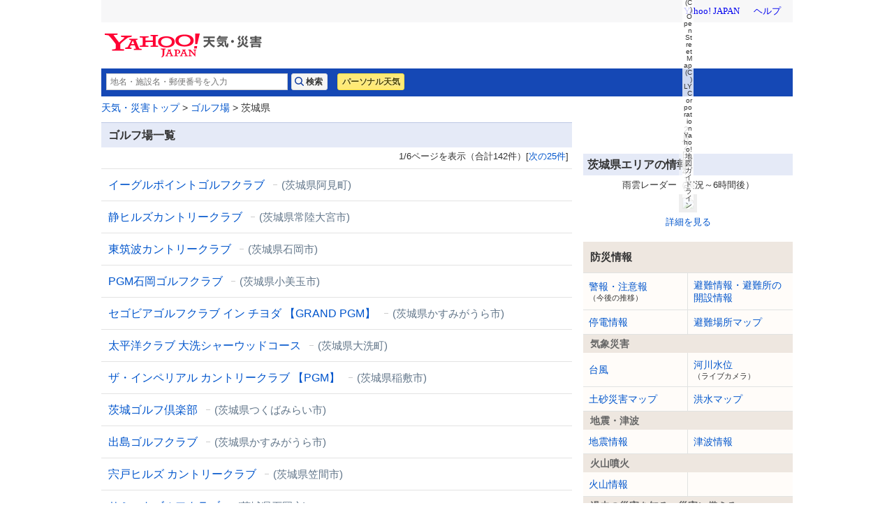

--- FILE ---
content_type: text/html;charset=UTF-8
request_url: https://weather.yahoo.co.jp/weather/jp/leisure/golf/8/
body_size: 8124
content:
<!DOCTYPE html>
<html lang="ja">


<head>
  

  
    <script>
        var TLDataContext = {
            ual : {
                pageview : {
                    opttype : 'pc',
                    content_id : '',
                    id_type : '',
                    nopv : 'false',
                    mtestid : '',
                    ss_join_id : '',
                    ss_join_id_type : '',
                }
            }
        };
    </script>
    <script async src="https://s.yimg.jp/images/ds/managed/1/managed-ual.min.js?tk=2ab644d5-cb64-4095-9834-861559feb79f&service=weather"></script>

  

  
    
    <meta content="text/html; charset=utf-8" http-equiv="Content-Type"/><meta content="text/css" http-equiv="Content-Style-Type"/><meta content="text/javascript" http-equiv="Content-Script-Type"/><meta content="茨城県,ゴルフ場,レジャー,天気" name="keywords"/><meta content="茨城県のゴルフ場の天気予報。ゴルフ場やテーマパークなどお出かけスポットごとの天気予報を掲載。釣り場周辺の潮情報もあります。" name="description"/><meta content="telephone=no" name="format-detection"/><meta content="summary" name="twitter:card"/><meta content="@Yahoo_weather" name="twitter:site"/><meta content="@Yahoo_weather" name="twitter:creator"/><meta content="茨城県のゴルフ場の天気予報。ゴルフ場やテーマパークなどお出かけスポットごとの天気予報を掲載。釣り場周辺の潮情報もあります。" name="twitter:description"/><meta content="weather.yahoo.co.jp" name="twitter:domain"/><meta content="Yahoo!天気" name="twitter:app:name:iphone"/><meta content="Yahoo!天気" name="twitter:app:name:ipad"/><meta content="Yahoo!天気" name="twitter:app:name:googleplay"/><meta name="twitter:app:url:iphone"/><meta name="twitter:app:url:ipad"/><meta name="twitter:app:url:googleplay"/><meta content="521974902" name="twitter:app:id:iphone"/><meta content="521974902" name="twitter:app:id:ipad"/><meta content="jp.co.yahoo.android.weather.type1" name="twitter:app:id:googleplay"/><meta content="jp" name="twitter:app:country"/><meta content="ゴルフ場 - 茨城県 - Yahoo!天気・災害" name="twitter:title"/><meta content="Yahoo!天気・災害" property="og:site_name"/><meta content="ja_JP" property="og:locale"/><meta content="https://s.yimg.jp/images/weather/social/weather_ogp.png" property="og:image"/><meta content="ゴルフ場 - 茨城県 - Yahoo!天気・災害" property="og:title"/><meta content="article" property="og:type"/>
  



  
  <script async src="https://yads.c.yimg.jp/js/yads-async.js"></script>
  
    <link rel="shortcut icon" href="https://s.yimg.jp/c/icon/s/bsc/2.0/favicon.ico" type="image/vnd.microsoft.icon"/>
    <link rel="icon" href="https://s.yimg.jp/c/icon/s/bsc/2.0/favicon.ico" type="image/vnd.microsoft.icon"/>
    <link rel="apple-touch-icon" href="https://s.yimg.jp/images/ipn/wcb/weather129.png">
  
  <link rel="stylesheet" href="https://s.yimg.jp/images/weather/pc/v2/css/weatherCommon-2.3.6.css">
  
  <title>ゴルフ場 - 茨城県 - Yahoo!天気・災害</title>
  
    
    <script async src="https://s.yimg.jp/images/ds/yas/ya-1.6.5.min.js"></script>
    <script>
      const uri = new URL(window.location.href);
      const domain = uri.hostname;
      
      const isDeviceTypeSp = false;

      if(['weather.yahoo.co.jp', 'typhoon.yahoo.co.jp', 'crisis.yahoo.co.jp'].includes(domain)) {
        window.yacmds = window.yacmds || [];
        window.ya = window.ya || function () {
          yacmds.push(arguments);
        };

        if (domain === 'weather.yahoo.co.jp') {
          if (isDeviceTypeSp) {
            ya('init', '9738ed7226a14406a169d8392637edd9', '83d76fea-19ad-4103-835e-e7bbd10ace00');
          } else {
            ya('init', '88f2ec736a5c4cfc8eeca10647dc4617', '63e22516-c9b3-4f8b-9742-35f44d3cf136');
          }
        }
        if (domain === 'typhoon.yahoo.co.jp') {
          if (isDeviceTypeSp) {
            ya('init', 'fd3c692a13844ab78c4e65c732d7f699', '4299ea63-ff11-414d-a51e-198cb54b9c44');
          } else {
            ya('init', '4fb1b9f2d2d3406cb99c2fa9b653b73d', 'cd716655-a5e3-4767-a74e-fafca171c443');
          }
        }
        if (domain === 'crisis.yahoo.co.jp') {
          if (isDeviceTypeSp) {
            ya('init', '17f2e068f8e7469dbf04ca2e2d2d7ae1', 'fe1f95b0-ee15-4123-a880-a21e4b690298');
          } else {
            ya('init', '4e10dc9327b64bf19bbe14ae9057e3e8', '5e4ca864-dacd-4c6f-9704-2652a29326bb');
          }
        }
      }
    </script>
  
    <script>
      if(window.ya) {
        ya('hit', 'pageview');
      }
    </script>
  
  <link rel="canonical" href="https://weather.yahoo.co.jp/weather/leisure/golf/8/">

  
  
</head>

<body class="yj950-2">
<div id="wrapper">
  <div id="header">

    <span class="yj-guid"><a name="pagetop" id="pagetop"></a><img src="https://s.yimg.jp/images/clear.gif" width="1"
                                                                  height="1" alt="このページの先頭です"></span>
    <span class="yj-skip"><a href="#contents-start"><img src="https://s.yimg.jp/images/clear.gif" alt="このページの本文へ" width="1"
                                                         height="1"></a></span>


    
      

        <iframe id="TEMPLA_MH" style="width: 100%;height: 88px;border-width: 0;vertical-align: bottom;margin: 0 auto 10px;" src="https://s.yimg.jp/images/templa/mhdemg/v2/static_mhd.html"></iframe>
        <script>
            YAHOO = window.YAHOO || {};
            YAHOO.JP = YAHOO.JP || {};
            YAHOO.JP.templa = YAHOO.JP.templa || {};
            YAHOO.JP.templa.param = {
                device_id: 'pc',
                domain: 'weather',
                mh_logo_width: 225,
                mh_logo_height: 34,
                mh_logo_alt: "Yahoo!天気・災害",
                mh_login_done: location.href,
                mh_login_src: 'yw',
                disable_emg1: false,
                disable_emg2: false,
                disable_emg3: false,
            }
        </script>
        <script defer src="https://s.yimg.jp/images/templa/mhdemg/v2/templa.min.js"></script>
    
  </div>

  <hr class="separation">

  <div id="contents">
    <div id="contents-header">

      
        <div id="adrssrch" class="target_modules">
            <div class="yjw_title_h1 yjw_clr">
                
                    <div class="yjw_pnts_search yjw_clr">
                        <form action="//weather.yahoo.co.jp/weather/search/" method="get">
                            <fieldset>
                                <input type="text" value="" id="searchText" name="p" size="35" autocomplete="off" placeholder="地名・施設名・郵便番号を入力">
                                <input type="submit" id="yjw_button_search" value="検索" data-cl-params="_cl_link:search;_cl_position:1;">
                                <ul class="searchSuggestList" id="suggestList"></ul>
                            </fieldset>
                        </form>
                        <script src="https://s.yimg.jp/images/weather/js/searchsuggest/yjw_address_search-1_0_3.js"></script>
                        <script>
                            new yjw_address_search.AddressSearch().init({
                                domain: "https:\/\/img-weather.c.yimg.jp"
                            });
                        </script>
                    </div>
                    
                    <p class="btn"><a class="btnPers" href="//weather.yahoo.co.jp/weather/personal/" data-cl-params="_cl_link:personal;_cl_position:1;">パーソナル天気</a></p>
                
            </div>
        </div>
    

      <div id="bclst" class="target_modules">
        
  <div id="cat-pass">
    <p>
      <span class="yj-guid">現在位置：</span>
      <a href="//weather.yahoo.co.jp/weather/" data-cl-params="_cl_link:zenkoku;_cl_position:1;" >天気・災害トップ</a>
      &gt; <a href="/weather/jp/leisure/golf/">ゴルフ場</a>
      &gt; 茨城県
    </p>
  </div>

      </div>

    </div>

    
    <noscript>
      <div class="jsOffAlert">
        <dl>
          <dt>現在JavaScriptの設定が無効になっています。</dt>
          <dd>すべての機能を利用するにはJavaScriptの設定を有効にしてください。JavaScriptの設定を変更する方法は<a
              href="https://support.yahoo-net.jp/noscript">こちら</a>。
          </dd>
        </dl>
      </div>
    </noscript>
  

    
  <div id="contents-body">
<span class="yj-guid">
<a name="contents-start" id="contents-start"></a>
<img src="//s.yimg.jp/images/clear.gif" alt="ここから本文です" width="1" height="1">
</span>
    <!---main start--->


    <div id="main">

      <!-- APOLOGY_MODULE -->
      
      <!-- /APOLOGY_MODULE -->

      <!---MAIN_CONTENTS_table--->
      <div id="pointlst" class="target_modules">
        <div class="yjw_main_md">
          <div class="yjw_title_h2">
            <h2 class="yjM">ゴルフ場一覧</h2>
          </div>
          <p class="yjw_note yjS">1/6ページを表示（合計142件）[<a href="index_02.html">次の25件</a>]</p>
<div class="yjw_list">
    <ul>
        <li>
            <a href="//weather.yahoo.co.jp/weather/8/4020/8443.html">
                イーグルポイントゴルフクラブ
                <span class="textAddress">
                    (茨城県阿見町)
                </span>
            </a>
        </li>
        <li>
            <a href="//weather.yahoo.co.jp/weather/8/4010/8225.html">
                静ヒルズカントリークラブ
                <span class="textAddress">
                    (茨城県常陸大宮市)
                </span>
            </a>
        </li>
        <li>
            <a href="//weather.yahoo.co.jp/weather/8/4020/8205.html">
                東筑波カントリークラブ
                <span class="textAddress">
                    (茨城県石岡市)
                </span>
            </a>
        </li>
        <li>
            <a href="//weather.yahoo.co.jp/weather/8/4010/8236.html">
                PGM石岡ゴルフクラブ
                <span class="textAddress">
                    (茨城県小美玉市)
                </span>
            </a>
        </li>
        <li>
            <a href="//weather.yahoo.co.jp/weather/8/4020/8230.html">
                セゴビアゴルフクラブ イン チヨダ 【GRAND PGM】
                <span class="textAddress">
                    (茨城県かすみがうら市)
                </span>
            </a>
        </li>
        <li>
            <a href="//weather.yahoo.co.jp/weather/8/4010/8309.html">
                太平洋クラブ 大洗シャーウッドコース
                <span class="textAddress">
                    (茨城県大洗町)
                </span>
            </a>
        </li>
        <li>
            <a href="//weather.yahoo.co.jp/weather/8/4020/8229.html">
                ザ・インペリアル カントリークラブ 【PGM】
                <span class="textAddress">
                    (茨城県稲敷市)
                </span>
            </a>
        </li>
        <li>
            <a href="//weather.yahoo.co.jp/weather/8/4020/8235.html">
                茨城ゴルフ倶楽部
                <span class="textAddress">
                    (茨城県つくばみらい市)
                </span>
            </a>
        </li>
        <li>
            <a href="//weather.yahoo.co.jp/weather/8/4020/8230.html">
                出島ゴルフクラブ
                <span class="textAddress">
                    (茨城県かすみがうら市)
                </span>
            </a>
        </li>
        <li>
            <a href="//weather.yahoo.co.jp/weather/8/4010/8216.html">
                宍戸ヒルズ カントリークラブ
                <span class="textAddress">
                    (茨城県笠間市)
                </span>
            </a>
        </li>
        <li>
            <a href="//weather.yahoo.co.jp/weather/8/4020/8205.html">
                サミットゴルフクラブ
                <span class="textAddress">
                    (茨城県石岡市)
                </span>
            </a>
        </li>
        <li>
            <a href="//weather.yahoo.co.jp/weather/8/4020/8442.html">
                美浦ゴルフ倶楽部 【GRAND PGM】
                <span class="textAddress">
                    (茨城県美浦村)
                </span>
            </a>
        </li>
        <li>
            <a href="//weather.yahoo.co.jp/weather/8/4020/8223.html">
                ジェイゴルフ霞ヶ浦
                <span class="textAddress">
                    (茨城県潮来市)
                </span>
            </a>
        </li>
        <li>
            <a href="//weather.yahoo.co.jp/weather/8/4020/8208.html">
                ザ・ゴルフクラブ竜ヶ崎 【GRAND PGM】
                <span class="textAddress">
                    (茨城県龍ケ崎市)
                </span>
            </a>
        </li>
        <li>
            <a href="//weather.yahoo.co.jp/weather/8/4010/8216.html">
                カントリークラブ ザ・レイクス 【PGM】
                <span class="textAddress">
                    (茨城県笠間市)
                </span>
            </a>
        </li>
        <li>
            <a href="//weather.yahoo.co.jp/weather/8/4020/8228.html">
                大利根カントリークラブ
                <span class="textAddress">
                    (茨城県坂東市)
                </span>
            </a>
        </li>
        <li>
            <a href="//weather.yahoo.co.jp/weather/8/4020/8229.html">
                桜ゴルフ倶楽部
                <span class="textAddress">
                    (茨城県稲敷市)
                </span>
            </a>
        </li>
        <li>
            <a href="//weather.yahoo.co.jp/weather/8/4020/8231.html">
                JGM笠間ゴルフクラブ(かさまロイヤルGC)
                <span class="textAddress">
                    (茨城県桜川市)
                </span>
            </a>
        </li>
        <li>
            <a href="//weather.yahoo.co.jp/weather/8/4010/8216.html">
                スターツ笠間ゴルフ倶楽部
                <span class="textAddress">
                    (茨城県笠間市)
                </span>
            </a>
        </li>
        <li>
            <a href="//weather.yahoo.co.jp/weather/8/4020/8442.html">
                おかだいらゴルフリンクス
                <span class="textAddress">
                    (茨城県美浦村)
                </span>
            </a>
        </li>
        <li>
            <a href="//weather.yahoo.co.jp/weather/8/4010/8201.html">
                浅見ゴルフ倶楽部
                <span class="textAddress">
                    (茨城県水戸市)
                </span>
            </a>
        </li>
        <li>
            <a href="//weather.yahoo.co.jp/weather/8/4010/8216.html">
                富士カントリー笠間倶楽部
                <span class="textAddress">
                    (茨城県笠間市)
                </span>
            </a>
        </li>
        <li>
            <a href="//weather.yahoo.co.jp/weather/8/4010/8309.html">
                大洗ゴルフ倶楽部
                <span class="textAddress">
                    (茨城県大洗町)
                </span>
            </a>
        </li>
        <li>
            <a href="//weather.yahoo.co.jp/weather/8/4020/8235.html">
                取手国際ゴルフ倶楽部
                <span class="textAddress">
                    (茨城県つくばみらい市)
                </span>
            </a>
        </li>
        <li>
            <a href="//weather.yahoo.co.jp/weather/8/4020/8228.html">
                猿島カントリー倶楽部
                <span class="textAddress">
                    (茨城県坂東市)
                </span>
            </a>
        </li>
    </ul>
</div>
<p class="yjw_note yjS">1/6ページを表示（合計142件）[<a href="index_02.html">次の25件</a>]</p>

        </div>
      </div>

      
    <div id="ydn-bot"></div>

    <script type="text/javascript">
      (function (window) {
        window.YJ_YADS = window.YJ_YADS || { tasks: [] };
        window.YJ_YADS.tasks.push(
            {
              yads_ad_ds: "55537_1881",
              yads_parent_element: "ydn-bot",
              
              
              
            }
        );
      })(window);
    </script>
  

      <!---/MAIN_CONTENTS_table--->

    </div><!---/#main end--->
    <!---/main end--->

    <!---RIGHT_COLUMN--->
    <!---sub start--->
    <div id="sub">
      
    <div id="lrec"></div>

    <script type="text/javascript">
      (function (window) {
        window.YJ_YADS = window.YJ_YADS || { tasks: [] };
        window.YJ_YADS.tasks.push(
            {
              yads_ad_ds: "31362_1313",
              yads_parent_element: "lrec",
              
              
              
            }
        );
      })(window);
    </script>
  

      <!--- ==========グローバルナビゲーション========== --->
      <div class="yjw_sub_md_lined" >
        <div class="yjw_title_h2">

          <h2 class="yjM">茨城県エリアの情報</h2>
        </div>

        <!-- プレビュー画像 -->
        <div id="imgprv">
          
            
    <div id="imgpreview" class="target_modules">
      <dl class="yjw_simage">
        <dd class="yjSt">
          <p>雨雲レーダー（実況～6時間後）</p>
          
          
          

          <p>
            <a href="https://weather.yahoo.co.jp/weather/zoomradar/?pref=8" data-cl-params="_cl_link:image;_cl_position:1;">
              
                <span class="yw_staticmap_mbx">
                  <img width="300" border="0" src="https://api.mapbox.com/styles/v1/yahoojapan/ck3pijduy0lzd1cnsblbvqs96/static/140.2,36.3,6.4,0,0/290x218?addlayer=%7B%22id%22%3A%22yahoojapan.v2_rain250m_2602021415%22%2C%22type%22%3A%22fill%22%2C%22source%22%3A%7B%22type%22%3A%22vector%22%2C%22url%22%3A%22mapbox%3A%2F%2Fyahoojapan.v2_rain250m_2602021415%22%7D%2C%22source-layer%22%3A%22rain250m_0%22%2C%22filter%22%3A%5B%22%3C%22%2C%22DN%22%2C15%5D%2C%22paint%22%3A%7B%22fill-color%22%3A%5B%22match%22%2C%5B%22get%22%2C%22DN%22%5D%2C%5B1%5D%2C%22%23adffff%22%2C%5B2%5D%2C%22%234dffff%22%2C%5B3%5D%2C%22%2300ccff%22%2C%5B4%5D%2C%22%230099ff%22%2C%5B5%5D%2C%22%233366ff%22%2C%5B6%5D%2C%22%2333ff00%22%2C%5B7%5D%2C%22%2333cc00%22%2C%5B8%5D%2C%22%23199900%22%2C%5B9%5D%2C%22%23ffff00%22%2C%5B10%5D%2C%22%23ffcc00%22%2C%5B11%5D%2C%22%23ff9900%22%2C%5B12%5D%2C%22%23ff5066%22%2C%5B13%5D%2C%22%23ff0000%22%2C%5B14%5D%2C%22%23b70014%22%2C%22%23000000%22%5D%2C%22fill-opacity%22%3A0.6%2C%22fill-antialias%22%3Afalse%7D%7D&amp;before_layer=road-junctions-high-tappable&amp;access_token=pk.eyJ1IjoieWFob29qYXBhbiIsImEiOiJjbWFxM3pndWYwNWdkMm1xcnRxYzFpOXYxIn0.7ddS2YoI9PGgPTOIJDAuBQ&amp;logo=false&amp;attribution=false">
                  <span class="yw_staticmap_mbx_date">2月2日 14:15</span>
                </span>
              
              
            </a>
            
              
    <span class="mapboxgl-ctrl-attrib-inner staticimg">
      <a href="https://www.mapbox.com/about/maps/" target="_blank">(C) Mapbox</a>
      <a href="https://www.openstreetmap.org/about/" target="_blank">(C) OpenStreetMap</a>
      <a href="https://map.yahoo.co.jp/promo/app/license/attribution.html" target="_blank">(C) LY Corporation</a>
      <a href="https://map.yahoo.co.jp/promo/map_guideline.html" target="_blank">Yahoo!地図ガイドライン</a>
    </span>
  
            
          </p>

          
          <p><a href="https://weather.yahoo.co.jp/weather/zoomradar/?pref=8" data-cl-params="_cl_link:text;_cl_position:1;">詳細を見る</a></p>
        </dd>
      </dl>
    </div>
  
          
        </div>
        <!-- /プレビュー画像 -->

        
    
    
    <div class="target_modules" id="disaster">
      <div class="yjw_navi disaster">
        <h1 class="yjw_navi_title">防災情報</h1>
        <ul>
          
            
            <li><a href='https://typhoon.yahoo.co.jp/weather/jp/warn/8/' data-cl-params="_cl_link:wrnrpt;_cl_position:1;">警報・注意報<span class="subText">（今後の推移）</span></a></li>
          
          
            
            <li><a href='https://crisis.yahoo.co.jp/evacuation/' data-cl-params="_cl_link:evacuation;_cl_position:1;">避難情報・避難所の開設情報</a></li>
          
          
            
            <li><a href='https://typhoon.yahoo.co.jp/weather/poweroutage/08/' data-cl-params="_cl_link:poweroutage;_cl_position:1;">停電情報</a></li>
          
          
            
            <li><a href='https://crisis.yahoo.co.jp/map/' data-cl-params="_cl_link:evamap;_cl_position:1;">避難場所マップ</a></li>
          
        </ul>
        <h2 class="yjw_navi_subtitle">気象災害</h2>
        <ul>
          
            
            <li><a href='https://typhoon.yahoo.co.jp/weather/jp/typhoon/' data-cl-params="_cl_link:typinfo;_cl_position:1;">台風</a></li>
          
          
            
            <li><a href='https://typhoon.yahoo.co.jp/weather/river/?pref=8' data-cl-params="_cl_link:flwlinfo;_cl_position:1;">河川水位<span class="subText">（ライブカメラ）</span></a></li>
          
          <li><a href="https://weather.yahoo.co.jp/weather/levelmap/?pref=8&amp;dosha=on" data-cl-params="_cl_link:doshamap;_cl_position:1;">土砂災害マップ</a></li>
          <li><a href="https://weather.yahoo.co.jp/weather/levelmap/?pref=8&amp;flood=on" data-cl-params="_cl_link:floodmap;_cl_position:1;">洪水マップ</a></li>
        </ul>
        <h2 class="yjw_navi_subtitle">地震・津波</h2>
        <ul>
          
            
            <li><a href='https://typhoon.yahoo.co.jp/weather/jp/earthquake/' data-cl-params="_cl_link:eqinfo;_cl_position:1;">地震情報</a></li>
          
          
            
            
              <li><a href='https://typhoon.yahoo.co.jp/weather/jp/tsunami/' data-cl-params="_cl_link:tnminfo;_cl_position:1;">津波情報</a></li>
            
          
        </ul>
        <h2 class="yjw_navi_subtitle">火山噴火</h2>
        <ul>
          
            
            <li><a href='https://typhoon.yahoo.co.jp/weather/jp/volcano/' data-cl-params="_cl_link:vlcninfo;_cl_position:1;">火山情報</a></li>
          
        </ul>
        <h2 class="yjw_navi_subtitle">過去の災害を知る・災害に備える</h2>
        <ul>
          <li><a href='https://typhoon.yahoo.co.jp/weather/calendar/' data-cl-params="_cl_link:discal;_cl_position:1;">災害カレンダー</a></li>
          <li><a href="https://emg.yahoo.co.jp/notebook/" data-cl-params="_cl_link:boutecho;_cl_position:1;">防災手帳</a></li>
          <li><a href="https://emg.yahoo.co.jp/" data-cl-params="_cl_link:bousoku;_cl_position:1;">防災速報</a></li>
        </ul>
      </div>
    </div>
  
        
    
    
    
    <div class="target_modules" id="wthguid">
      <div class="yjw_navi wGuide">
        <h1 class="yjw_navi_title">天気情報</h1>
        <ul>
          
            
            
            <li><a href='https://weather.yahoo.co.jp/weather/jp/8/' data-cl-params="_cl_link:weather;_cl_position:1;">天気予報</a></li>
          
          
            
            <li><a href='https://weather.yahoo.co.jp/weather/week/3.html#p8' data-cl-params="_cl_link:weekwth;_cl_position:1;">週間天気</a></li>
          
          
            
            <li><a href='https://weather.yahoo.co.jp/weather/long/' data-cl-params="_cl_link:long;_cl_position:1;">長期予報</a></li>
          
          <li><a href="https://kishojin.weathermap.jp/diary.php?ame=40201" data-cl-params="_cl_link:past;_cl_position:1;">過去の天気<span class="subText">(外部サイト)</span></a></li>
          
            
            <li><a href='https://weather.yahoo.co.jp/weather/world/' data-cl-params="_cl_link:world;_cl_position:1;">世界の天気</a></li>
          
        </ul>
        <h2 class="yjw_navi_subtitle">レーダー</h2>
        <ul>
          
          <li id="zoomradarLink"><a href='https://weather.yahoo.co.jp/weather/zoomradar/?pref=8' data-cl-params="_cl_link:zmradar;_cl_position:1;">雨雲レーダー</a></li>
          
          <li id="lightningLink"><a href='https://weather.yahoo.co.jp/weather/zoomradar/lightning/?pref=8' data-cl-params="_cl_link:lstrike;_cl_position:1;">雷レーダー</a></li>
          
            
            <li id="rainsnowLink"><a href='https://weather.yahoo.co.jp/weather/zoomradar/rainsnow/?pref=8' data-cl-params="_cl_link:rainsnow;_cl_position:1;">雨雪レーダー</a></li>
          
        </ul>
        <h2 class="yjw_navi_subtitle">気象データ</h2>
        <ul>
          
            
            <li><a href='https://weather.yahoo.co.jp/weather/chart/' data-cl-params="_cl_link:chart;_cl_position:1;">天気図</a></li>
          
          
            
            <li><a href='https://weather.yahoo.co.jp/weather/satellite/' data-cl-params="_cl_link:stlt;_cl_position:1;">気象衛星</a></li>
          

          
            
            
              <li><a href="https://weather.yahoo.co.jp/weather/amedas/8/" data-cl-params="_cl_link:amedas;_cl_position:1;">アメダス（実況）</a></li>
              <li><a href="https://weather.yahoo.co.jp/weather/amedas/ranking/" data-cl-params="_cl_link:amdsrank;_cl_position:1;">アメダスランキング</a></li>
            
          
        </ul>
        <h2 class="yjw_navi_subtitle">海と風の情報</h2>
        <ul>
          
            
            <li><a href='https://weather.yahoo.co.jp/weather/wave/3.html' data-cl-params="_cl_link:waveanti;_cl_position:1;">波予測</a></li>
          
          
            
            <li><a href='https://weather.yahoo.co.jp/weather/wind/8/' data-cl-params="_cl_link:windanti;_cl_position:1;">風予測</a></li>
          
          
            
            <li><a href='https://weather.yahoo.co.jp/weather/tide/8/' data-cl-params="_cl_link:tide;_cl_position:1;">潮汐情報</a></li>
          
        </ul>
        <h2 class="yjw_navi_subtitle">季節の情報</h2>
        <ul>
          <li><a href="https://weather.yahoo.co.jp/weather/promo/column/">お天気コラム</a></li>
          
          
            
              
              <li><a href='https://weather.yahoo.co.jp/weather/pollen/3/8/' data-cl-params="_cl_link:kafuninf;_cl_position:1;">花粉情報</a></li>
            
          
        </ul>
        
      </div>
    </div>
  
  
        
    
    <div id="lsrfclty" class="target_modules">
      <dl class="yjw_navi yjw_clr yjSt wGuide">
        <dt>レジャー施設</dt>

        
        
          <dd class="list-w47"><a href='https://weather.yahoo.co.jp/weather/jp/leisure/airport/8/' data-cl-params="_cl_link:air;_cl_position:1;">空港</a></dd>
        

        
          <dd class="list-w47 select">ゴルフ場</dd>
        
        

        
        
          <dd class="list-w47"><a href='https://weather.yahoo.co.jp/weather/tide/8/' data-cl-params="_cl_link:fish;_cl_position:1;">釣り・潮汐情報</a></dd>
        

        
        
          <dd class="list-w47"><a href='https://weather.yahoo.co.jp/weather/jp/leisure/autocamp/8/' data-cl-params="_cl_link:camp;_cl_position:1;">キャンプ場</a></dd>
        

        
        
          <dd class="list-w47"><a href='https://weather.yahoo.co.jp/weather/jp/leisure/marine/8/' data-cl-params="_cl_link:marine;_cl_position:1;">マリン</a></dd>
        

        
        
          <dd class="list-w47"><a href='https://weather.yahoo.co.jp/weather/jp/leisure/baseball/8/' data-cl-params="_cl_link:baseball;_cl_position:1;">野球場</a></dd>
        

        
        
          <dd class="list-w47"><a href='https://weather.yahoo.co.jp/weather/jp/leisure/amusement/8/' data-cl-params="_cl_link:theme;_cl_position:1;">テーマパーク</a></dd>
        

        
        
          <dd class="list-w47"><a href="https://weather.yahoo.co.jp/weather/jp/leisure/horse/8/" data-cl-params="_cl_link:keiba;_cl_position:1;">競馬場</a></dd>
        

        
        
          <dd class="list-w47"><a href='https://weather.yahoo.co.jp/weather/jp/leisure/soccer/8/' data-cl-params="_cl_link:soccer;_cl_position:1;">サッカー場・競技場</a></dd>
        

        <dd class="list-w100">&nbsp;</dd>

      </dl>
    </div>

  
      </div>

      <!---/RIGHT_COLUMN--->

    </div><!---/sub end--->

  </div><!---/#contents-body end--->



    <div id="contents-footer" class="target_modules">
      
        
    <div class="mdContentsFooter">
      <div class="footerInner">
        <a class="footeLinkPromo" data-cl-params="_cl_link:image;_cl_position:1" href="//weather.yahoo.co.jp/weather/promo/app/">
          <img src="//s.yimg.jp/images/weather/promo/banner/bnr_weatherapp_2015_950_250.png" width="950" height="250" alt="Yahoo!天気アプリをダウンロード">
        </a>
        <a class="footerLinkIos" data-cl-params="_cl_link:ios;_cl_position:1" href="https://apps.apple.com/jp/app/id521974902?ct=pc_weather_footer_promo_banner"></a>
        <a class="footerLinkAndroid" data-cl-params="_cl_link:android;_cl_position:1" href="https://play.google.com/store/apps/details?id=jp.co.yahoo.android.weather.type1&referrer=pc_weather_footer_promo_banner"></a>
      </div>
    </div>
  
      
      

      <span class="yj-guid"><img src="https://s.yimg.jp/images/clear.gif" width="1" height="1" alt="本文はここまでです"></span>
      <span class="yj-skip"><a href="#pagetop"><img src="https://s.yimg.jp/images/clear.gif" alt="このページの先頭へ" width="1" height="1"></a></span>
    </div>

  </div>

  <hr class="separation">

  
    <div id="footer">
      <div id="sf" class="target_modules">
        <div id="addressArea">
          <address>
            
            <a href="https://www.lycorp.co.jp/ja/company/privacypolicy/">プライバシーポリシー</a> -
            <a href="https://privacy.lycorp.co.jp/ja/">プライバシーセンター</a> -
            <a href="https://www.lycorp.co.jp/ja/company/terms/">利用規約</a> -
            <a href="https://support.yahoo-net.jp/voc/s/weather?id=Mozilla%2F5.0+%28Macintosh%3B+Intel+Mac+OS+X+10_15_7%29+AppleWebKit%2F537.36+%28KHTML++like+Gecko%29+Chrome%2F131.0.0.0+Safari%2F537.36%3B+ClaudeBot%2F1.0%3B+%2Bclaudebot%40anthropic.com%29">ご意見・ご要望</a> -
            <a href="https://www.lycbiz.com/jp/service/yahoo-ads/?utm_source=yahoo&utm_medium=referral&utm_campaign=ysa_cv_link_weather_241001">広告掲載について</a> -
            <a href="https://support.yahoo-net.jp/PccWeather/s/">ヘルプ・お問い合わせ</a><br>

            
  Copyright (C) 2026 Weather Map Co., Ltd. All Rights Reserved.<br>

            &copy; LY Corporation
          </address>
        </div>
      </div>
    </div>
  

</div>

  
  
        <script src="https://s.yimg.jp/images/ds/cl/ds-custom-logger-2.2.1.min.js"></script>
        
        <script>
            function CustomLoggerHelper(args) {
                this.initTargetModuleIds = args.initTargetModuleIds || [];
                this.initViewableTargetModuleIds = args.initViewableTargetModuleIds || [];
                this.viewableTargetModulesClassName = args.viewableTargetModulesClassName || "viewable_target_modules";
                this.TargetModulesClassName = args.TargetModulesClassName || "target_modules";
            };

            CustomLoggerHelper.prototype.getTargetModuleIds = function() {
                const _this = this;
                return this.initTargetModuleIds.concat(this._getTargetIdByClassName(this.TargetModulesClassName))
                .filter(function(id) {
                    return _this.getViewableTargetModuleIds().indexOf(id) === -1;
                });
            }

            CustomLoggerHelper.prototype.getViewableTargetModuleIds = function() {
                return this.initViewableTargetModuleIds.concat(this._getTargetIdByClassName(this.viewableTargetModulesClassName));
            }

            CustomLoggerHelper.prototype._getTargetIdByClassName = function(className) {
                const mods = document.getElementsByClassName(className);

                return [].slice.call(mods)
                .map(function(element) {
                    return element.id;
                })
                .filter(function(id) {
                    return document.getElementById(id) != null && document.getElementById(id).length !== 0;
                });
            }

            if (typeof YAHOO === 'undefined') {
                YAHOO = {};
            }
            if (typeof YAHOO.JP === 'undefined') {
                YAHOO.JP = {};
            }
            if (typeof YAHOO.JP.yw === 'undefined') {
                YAHOO.JP.yw = {};
            }

            YAHOO.JP.yw.CustomLoggerHelper = CustomLoggerHelper;
        </script>
    
        <script>
            const customLogger = new DSCustomLogger.CustomLogger();
            customLogger.setPageData({
                service: "weather",
                apptype: "web",
                opttype: "pc",
                status: "logout"
            });

            const customLoggerHelper = new YAHOO.JP.yw.CustomLoggerHelper({
                initTargetModuleIds: ['msthd']
            });

            const targetModules = customLoggerHelper.getTargetModuleIds();
            const viewableModules = customLoggerHelper.getViewableTargetModuleIds();

            if(targetModules.length > 0) {
                customLogger.setModule(targetModules);
            }
            if(viewableModules.length > 0) {
                customLogger.setCustomLoggerCoreConf({viewability: true});
                customLogger.setViewableModule(viewableModules);
            }
        </script>
    
  <script>
    customLogger.setPageData({
      pagetype: "detail",
      conttype: "golfpref",
      ctsid: "golf-8",
      prtnr: "ウェザーマップ",
      pref: "8",
      uiid: "golf-8"
    });
  </script>
  
        <script>
            if (typeof YAHOO.JP === 'undefined') {
                YAHOO.JP = {};
            }
            if (typeof YAHOO.JP.yw === 'undefined') {
                YAHOO.JP.yw = {};
            }
            YAHOO.JP.yw.customLoggerCore = customLogger.initCustomLoggerCore();
        </script>
    
  



<script src="https://s.yimg.jp/images/weather/pc/v2/js/yjw_cre_sub-1.1.js" type="text/javascript" charset="UTF-8"></script>
</body>
</html>


--- FILE ---
content_type: text/html; charset=utf-8
request_url: https://www.google.com/recaptcha/api2/aframe
body_size: 267
content:
<!DOCTYPE HTML><html><head><meta http-equiv="content-type" content="text/html; charset=UTF-8"></head><body><script nonce="uRoixWhsok5phWdBnMkrWQ">/** Anti-fraud and anti-abuse applications only. See google.com/recaptcha */ try{var clients={'sodar':'https://pagead2.googlesyndication.com/pagead/sodar?'};window.addEventListener("message",function(a){try{if(a.source===window.parent){var b=JSON.parse(a.data);var c=clients[b['id']];if(c){var d=document.createElement('img');d.src=c+b['params']+'&rc='+(localStorage.getItem("rc::a")?sessionStorage.getItem("rc::b"):"");window.document.body.appendChild(d);sessionStorage.setItem("rc::e",parseInt(sessionStorage.getItem("rc::e")||0)+1);localStorage.setItem("rc::h",'1770009628833');}}}catch(b){}});window.parent.postMessage("_grecaptcha_ready", "*");}catch(b){}</script></body></html>